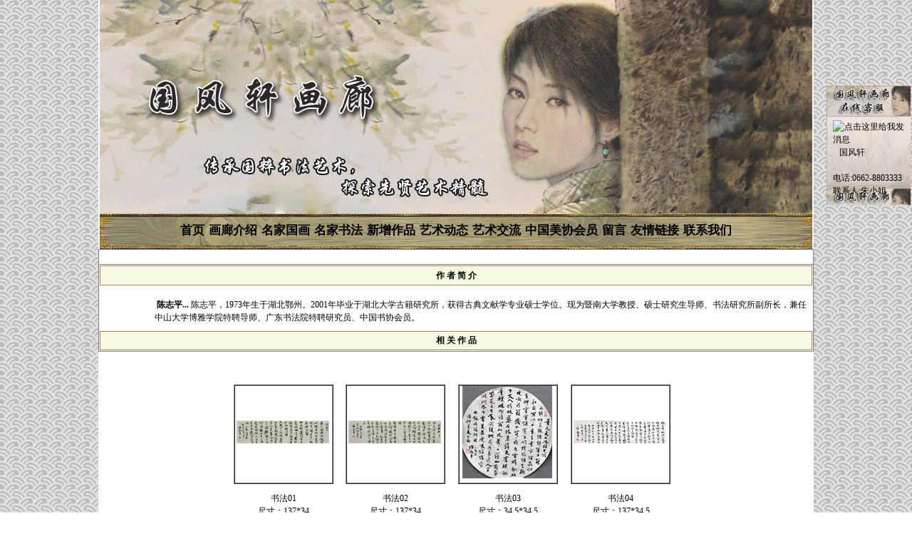

--- FILE ---
content_type: text/html; charset=utf-8
request_url: http://www.gdmjmj.com/draws.aspx?id=370
body_size: 6371
content:



<!DOCTYPE html PUBLIC "-//W3C//DTD XHTML 1.0 Transitional//EN" "http://www.w3.org/TR/xhtml1/DTD/xhtml1-transitional.dtd">

<html xmlns="http://www.w3.org/1999/xhtml">
<head><meta http-equiv="X-UA-Compatible" content="IE=EmulateIE7" /><title>
	欢迎来访国风轩画廊
</title><link href="main.css" rel="stylesheet" type="text/css" />
    <SCRIPT language=JavaScript type=text/JavaScript>
<!--
function MM_openBrWindow(theURL,winName,features) { //v2.0
  window.open(theURL,winName,features);
}
//-->
</SCRIPT>

</head>
<body  background="images\bg-002.gif">
    <form method="post" action="./draws.aspx?id=370" id="form1">
<div class="aspNetHidden">
<input type="hidden" name="__VIEWSTATE" id="__VIEWSTATE" value="/[base64]/l+W5s++8jDE5NzPlubTnlJ/[base64]/77yM5YW85Lu75Lit5bGx5aSn5a2m5Y2a6ZuF5a2m6Zmi54m56IGY5a+85biI44CB5bm/[base64]/aWQ9MzcwHwMFCOS5puazlTAxFgIeB29uY2xpY2sFYWphdmFzY3JpcHQ6TU1fb3BlbkJyV2luZG93KCdhcnRlcm1vcmUyLmFzcHg/[base64]/[base64]/llK7ku7fvvJrljY/[base64]/[base64]" />
</div>

<div class="aspNetHidden">

	<input type="hidden" name="__VIEWSTATEGENERATOR" id="__VIEWSTATEGENERATOR" value="55994ADF" />
</div>
    <table align="center" border="0" cellpadding="0" cellspacing="0" width="1000" 
        bgcolor="White">
        <tr>
            <td>
                
<meta http-equiv="X-UA-Compatible" content="IE=EmulateIE7" /> <table align="center" border="0" cellpadding="0" cellspacing="0" width="1000" height="350">
    <tr>
        <td height="300" background="images\top2.jpg">
            &nbsp;</td>
    </tr>
    <tr>
        <td height="50" background="images\dht.jpg" align="center">
     <a id="top21_HyperLink10" href="Default.aspx" style="font-size:13pt;font-weight:bold;">首页</a>
&nbsp;<a id="top21_HyperLink7" href="introduce.aspx" style="font-size:13pt;font-weight:bold;">画廊介绍</a>
&nbsp;<a id="top21_HyperLink6" href="arter1.aspx" style="font-size:13pt;font-weight:bold;">名家国画</a>
&nbsp;<a id="top21_HyperLink1" href="arter2.aspx" style="font-size:13pt;font-weight:bold;">名家书法</a>
&nbsp;<a id="top21_HyperLink2" href="arter.aspx" style="font-size:13pt;font-weight:bold;">新增作品</a>
&nbsp;<a id="top21_HyperLink3" href="art1.aspx" style="font-size:13pt;font-weight:bold;">艺术动态</a>
&nbsp;<a id="top21_HyperLink4" href="Artexchange.aspx" style="font-size:13pt;font-weight:bold;">艺术交流</a>
&nbsp;<a id="top21_HyperLink11" href="comitylist.aspx" style="font-size:13pt;font-weight:bold;">中国美协会员</a>
&nbsp;<a id="top21_HyperLink5" href="guest.aspx" style="font-size:13pt;font-weight:bold;">留言</a>
&nbsp;<a id="top21_HyperLink8" href="friendsUrl.aspx" style="font-size:13pt;font-weight:bold;">友情链接</a>
&nbsp;<a id="top21_HyperLink9" href="touch.aspx" style="font-size:13pt;font-weight:bold;">联系我们</a> </td>
    </tr>
</table>

            </td>
        </tr>
        <tr>
            <td align="center">
                

<style type="text/css">

    .style1
    {
        height: 20px;
    }
</style>

<table width="995" border="0" cellpadding="0" cellspacing="0">
    <tr>
        <td>
            <div>
	<table cellspacing="0" rules="all" border="1" id="wdrawt1_GridView1" style="width:995px;border-collapse:collapse;">
		<tr>
			<th scope="col">&nbsp;</th>
		</tr><tr>
			<td>
							<table width="1000" border="0" cellpadding="0" cellspacing="0">
								<tr>
									<td align="center" style="height: 19px;">
									<TABLE style="FONT-SIZE: 10pt" border="0" cellSpacing="1" cellPadding="0" width="100%" bgColor="#a48757">
									<TBODY>
									<TR bgColor="#f9fae2">
									<TH class="tableHeaderText" height="25">
									<DIV align="center"></DIV>
									<DIV align="center">
									<TABLE border="0" width="100%">
									<TBODY>
									<TR>
									<TD align="middle" style="height: 20px">
									<STRONG>作 者 简 介</STRONG>
									</TD>
									</TR>
									</TBODY>
									</TABLE>
									</DIV>
									</TH>
									</TR>
									</TBODY>
									</TABLE>
									<TABLE border="0" cellSpacing="0" cellPadding="0" width="100%">
									<TBODY>
									<TR>
									<TD height="8" style="text-align: left">
                                        &nbsp;</TD>
									</TR>
									</TBODY>
									</TABLE>
									<TABLE style="MARGIN-BOTTOM: 10px" border="0" cellSpacing="0" cellPadding="0" width="100%">
									<TBODY>
									<TR>
                                        <td class="line" style="width: 77px; text-align: center">
									<img id="wdrawt1_GridView1_Image1_0" src="" /></td>
									<TD class="line" style="text-align: left">
                                        &nbsp;<span id="wdrawt1_GridView1_Label1_0" style="font-weight:bold;">陈志平...</span>
                                        <span id="wdrawt1_GridView1_Label5_0">陈志平，1973年生于湖北鄂州。2001年毕业于湖北大学古籍研究所，获得古典文献学专业硕士学位。现为暨南大学教授、硕士研究生导师、书法研究所副所长，兼任中山大学博雅学院特聘导师、广东书法院特聘研究员、中国书协会员。</span>
									</TD>
									</TR>
									</TBODY>
									</TABLE>
									<TABLE style="FONT-SIZE: 10pt" border="0" cellSpacing="1" cellPadding="0" width="100%" bgColor="#a48757">
									<FORM method="post" name="form1" action="mj_search.asp">
									<TBODY>
									<TR bgColor="#f9fae2">
									<TH class="tableHeaderText" height="25">
									<DIV align="center"></DIV>
									<DIV align="center">
									<TABLE border="0" width="100%">
									<TBODY>
									<TR>
									<TD align="middle">
									<STRONG>相 关 作 品</STRONG>
									</TD>
									</TR>
									</TBODY>
									</TABLE>
									</DIV>
									</TH>
									</TR>
									</TBODY>
									</FORM>
									</TABLE>
									</td>
								</tr>
							</table>
						</td>
		</tr>
	</table>
</div>
        </td>
    </tr>
</table>

                <br />
            </td>
        </tr>
        <tr>
            <td align="center">
                
<style type="text/css">
    .style1
    {
        width: 100%;
    }
</style>
<table border="0" cellpadding="0" cellspacing="0" width="650">
    <tr>
        <td width="650" height="2"   align="right">
            &nbsp;
&nbsp;&nbsp;&nbsp;&nbsp;&nbsp;&nbsp;&nbsp;
           
            </td>
    </tr>
    <tr>
        <td align="center">
            <table id="wdraw2_DataList1" cellspacing="0" style="width:634px;border-collapse:collapse;">
	<tr>
		<td>
                    <table cellpadding="0" cellspacing="0" border="0" 
                        style="height: 233px; width: 148px">
                        <tr>
                            <td align="center" style="width: 148px; height: 152px">
                                <table border="1" cellpadding="0" cellspacing="0" width="140" height="140">
                                    <tr>
                                        <td align="center" valign="middle" style="width: 138px">
                                            <a id="wdraw2_DataList1_HyperLink3_0" onclick="javascript:MM_openBrWindow(&#39;artermore2.aspx?id=1771&#39;,&#39;&#39;,&#39;scrollbars=yes,width=1150,height=800&#39;) ;" href="draws.aspx?id=370"><img src="smallimg/2071996115IMG_6360.JPG" alt="书法01" /></a>&nbsp;</td>
                                    </tr>
                                </table>
                            </td>
                        </tr>
                        <tr>
                            <td align="center" style="width: 148px; height: 47px">
                                
                                <a id="wdraw2_DataList1_HyperLink1_0" target="_blank" style="display:inline-block;width:104px;">书法01</a>
                                <br />
                                <span id="wdraw2_DataList1_Label2_0" style="display:inline-block;width:102px;">尺寸：137*34</span>
                                <br />
                                <span id="wdraw2_DataList1_Label1_0" style="display:inline-block;width:101px;">售价：协商</span><span id="wdraw2_DataList1_Label3_0" style="display:inline-block;color:Black;width:99px;">未售</span></td>
                        </tr>
                    </table>
                </td><td>
                    <table cellpadding="0" cellspacing="0" border="0" 
                        style="height: 233px; width: 148px">
                        <tr>
                            <td align="center" style="width: 148px; height: 152px">
                                <table border="1" cellpadding="0" cellspacing="0" width="140" height="140">
                                    <tr>
                                        <td align="center" valign="middle" style="width: 138px">
                                            <a id="wdraw2_DataList1_HyperLink3_1" onclick="javascript:MM_openBrWindow(&#39;artermore2.aspx?id=1772&#39;,&#39;&#39;,&#39;scrollbars=yes,width=1150,height=800&#39;) ;" href="draws.aspx?id=370"><img src="smallimg/1505986617IMG_6361.JPG" alt="书法02" /></a>&nbsp;</td>
                                    </tr>
                                </table>
                            </td>
                        </tr>
                        <tr>
                            <td align="center" style="width: 148px; height: 47px">
                                
                                <a id="wdraw2_DataList1_HyperLink1_1" target="_blank" style="display:inline-block;width:104px;">书法02</a>
                                <br />
                                <span id="wdraw2_DataList1_Label2_1" style="display:inline-block;width:102px;">尺寸：137*34</span>
                                <br />
                                <span id="wdraw2_DataList1_Label1_1" style="display:inline-block;width:101px;">售价：协商</span><span id="wdraw2_DataList1_Label3_1" style="display:inline-block;color:Black;width:99px;">未售</span></td>
                        </tr>
                    </table>
                </td><td>
                    <table cellpadding="0" cellspacing="0" border="0" 
                        style="height: 233px; width: 148px">
                        <tr>
                            <td align="center" style="width: 148px; height: 152px">
                                <table border="1" cellpadding="0" cellspacing="0" width="140" height="140">
                                    <tr>
                                        <td align="center" valign="middle" style="width: 138px">
                                            <a id="wdraw2_DataList1_HyperLink3_2" onclick="javascript:MM_openBrWindow(&#39;artermore2.aspx?id=1892&#39;,&#39;&#39;,&#39;scrollbars=yes,width=1150,height=800&#39;) ;" href="draws.aspx?id=370"><img src="smallimg/1492705380254.jpg" alt="书法03" /></a>&nbsp;</td>
                                    </tr>
                                </table>
                            </td>
                        </tr>
                        <tr>
                            <td align="center" style="width: 148px; height: 47px">
                                
                                <a id="wdraw2_DataList1_HyperLink1_2" target="_blank" style="display:inline-block;width:104px;">书法03</a>
                                <br />
                                <span id="wdraw2_DataList1_Label2_2" style="display:inline-block;width:102px;">尺寸：34.5*34.5</span>
                                <br />
                                <span id="wdraw2_DataList1_Label1_2" style="display:inline-block;width:101px;">售价：协商</span><span id="wdraw2_DataList1_Label3_2" style="display:inline-block;color:Black;width:99px;">未售</span></td>
                        </tr>
                    </table>
                </td><td>
                    <table cellpadding="0" cellspacing="0" border="0" 
                        style="height: 233px; width: 148px">
                        <tr>
                            <td align="center" style="width: 148px; height: 152px">
                                <table border="1" cellpadding="0" cellspacing="0" width="140" height="140">
                                    <tr>
                                        <td align="center" valign="middle" style="width: 138px">
                                            <a id="wdraw2_DataList1_HyperLink3_3" onclick="javascript:MM_openBrWindow(&#39;artermore2.aspx?id=1893&#39;,&#39;&#39;,&#39;scrollbars=yes,width=1150,height=800&#39;) ;" href="draws.aspx?id=370"><img src="smallimg/2039220149577.jpg" alt="书法04" /></a>&nbsp;</td>
                                    </tr>
                                </table>
                            </td>
                        </tr>
                        <tr>
                            <td align="center" style="width: 148px; height: 47px">
                                
                                <a id="wdraw2_DataList1_HyperLink1_3" target="_blank" style="display:inline-block;width:104px;">书法04</a>
                                <br />
                                <span id="wdraw2_DataList1_Label2_3" style="display:inline-block;width:102px;">尺寸：137*34.5</span>
                                <br />
                                <span id="wdraw2_DataList1_Label1_3" style="display:inline-block;width:101px;">售价：协商</span><span id="wdraw2_DataList1_Label3_3" style="display:inline-block;color:Black;width:99px;">未售</span></td>
                        </tr>
                    </table>
                </td><td></td>
	</tr>
</table>
        </td>
    </tr>
</table>

                <br />
            </td>
        </tr>
        <tr>
            <td>
                
<meta http-equiv="X-UA-Compatible" content="IE=EmulateIE7" />
<table align="center" border="0" cellpadding="0" cellspacing="0" width="1000" height="50">
    <tr>
        <td align="center" background="images\bg-001.gif"  >
            <span style=" ">版权所有：国风轩画廊 联系人：吴先生 手机：13703055678 技术支持:<a title="QQ:735343822" href="tencent://message/?uin=5930662&Site=www.gdmjmj.com&Menu=yes">SWW</a></span></td>
    </tr>
</table> <script>document.getElementById("t"+"e"+"s"+"i").style.display='none';</script>
    <script language="javascript" type="text/javascript"> 
//<![
lastScrollY=0;
function heartBeat(){ 
var diffY;
if (document.documentElement && document.documentElement.scrollTop)
 diffY = document.documentElement.scrollTop;
else if (document.body)
 diffY = document.body.scrollTop
else
    {/*Netscape stuff*/}
 
//alert(diffY);
percent=.1*(diffY-lastScrollY); 
if(percent>0)percent=Math.ceil(percent); 
else percent=Math.floor(percent); 

document.getElementById("lovexin14").style.top=parseInt(document.getElementById

("lovexin14").style.top)+percent+"px";

lastScrollY=lastScrollY+percent; 
//alert(lastScrollY);
}

suspendcode14="<DIV id='lovexin14' style='right:2px;POSITION:absolute;TOP:120px;'><table  background='images/kf1.jpg'id='qq' width='118' border='0' cellpadding='0' cellspacing='0'><tr><td height='21'   style='padding-left:12px;font-size:12px;line-height:21px;'>&nbsp;</td></tr><tr><td valign='top' style='height: 28px'></td></tr><tr><td align='left'   style='padding-left:9px;font-size:12px; height: 21px;'><a target=blank href='tencent://message/?uin=1500622168&Site=www.gdmjmj.com&Menu=yes'><img border='0' SRC='http://wpa.qq.com/pa?p=1:1500622168:4' alt='点击这里给我发消息'></a>&nbsp;&nbsp; 国风轩<br>&nbsp;</td></tr><tr><td align='left'   style='padding-left:9px;font-size:12px; height: 14px;'><span style='TEXT-DECORATION: none' id='touch1_DataList1_ctl00_Label1'>电话:0662-8803333</span><br>联系人:朱小姐</td></tr><tr><td valign='top' style='height: 11px'></td></tr></table></div>"

document.write(suspendcode14); 
window.setInterval("heartBeat()",1); 
//]]> 
</script> 

            </td>
        </tr>
    </table>
    </form>
</body>
</html>
